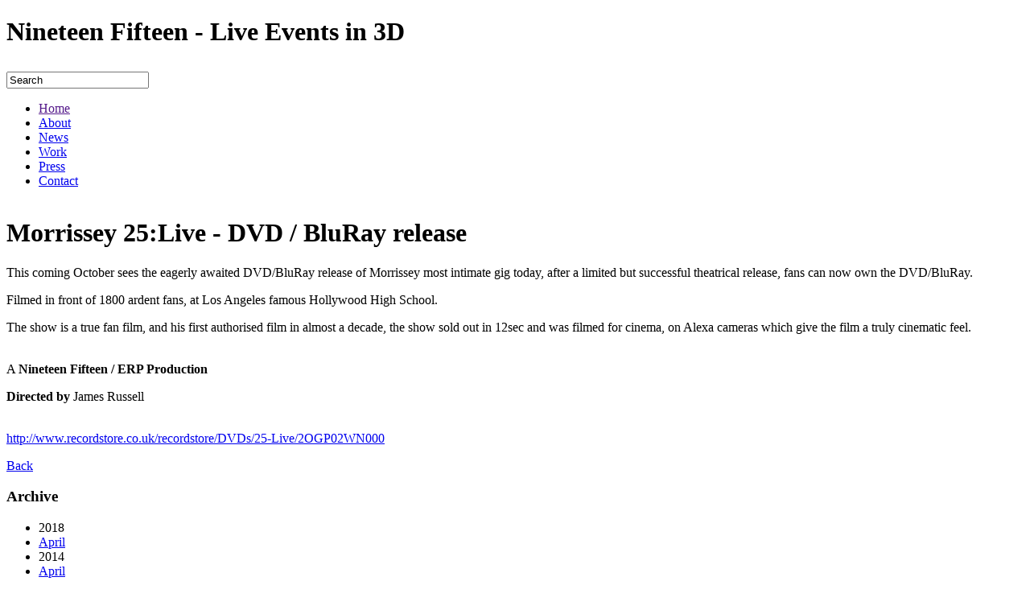

--- FILE ---
content_type: text/html; charset=UTF-8
request_url: http://www.nineteenfifteen.com/news/story/morrissey_25live_dvd_bluray_release
body_size: 2790
content:
<!DOCTYPE html PUBLIC "-//W3C//DTD XHTML 1.0 Transitional//EN" "http://www.w3.org/TR/xhtml1/DTD/xhtml1-transitional.dtd">
<html xmlns="http://www.w3.org/1999/xhtml" xml:lang="en-GB" lang="en-GB">
<head>
	
	<meta http-equiv="Content-Type" content="text/html; charset=utf-8" />
	<meta http-equiv="Content-Language" content="en" />

	<title>Nineteen Fifteen &#8212; News - Morrisey 25:Live</title>

	<meta name="copyright" content="Copyright &#169; 2026 Nineteen Fifteen. All rights reserved." />
	<meta name="author" content="Studio Juice &#8482; &#8212; Digital Creative Agency (http://studiojuice.com)" />

	<meta name="description" content="Morrissey's first authorised concert film in almost a decade.  Filmed on March 2nd, 2013 at the famous and iconic Hollywood High School auditorium, infront of 1800 of his most ardent fans. In a show that sold out in a record breaking 12seconds during his 2013 US Tour.  Celebrating 25yr solo career. Is Released on DVD/ BuRay" />
	<meta name="keywords" content="dvd, bluray, hd, concert, nineteen fifteen, production,,everybody's,live events,3d,music,entertainment,fashion" />
	<meta name="Robots" content="index,follow" />
	<meta name="GOOGLEBOT" content="INDEX,FOLLOW" />

	<base href="http://www.nineteenfifteen.com/" />

	<link rel="stylesheet" href="css/reset.css" type="text/css" media="screen" title="no title" charset="utf-8"/>
	<link rel="stylesheet" href="css/nineteen.fifteen.css" type="text/css" media="screen" title="no title" charset="utf-8"/>
	
	<script src="scripts/jquery-1.4.1.min.js" type="text/javascript" charset="utf-8"></script>
	<script src="scripts/cufon/cufon-yui.js" type="text/javascript" charset="utf-8"></script>
	<script src="scripts/cufon/headings.font.js" type="text/javascript" charset="utf-8"></script>
	<script src="scripts/swfobject/jquery.swfobject.1-0-9.min.js" type="text/javascript" charset="utf-8"></script>
	<script src="scripts/jquery.nineteen.fifteen.js" type="text/javascript" charset="utf-8"></script>

	<link rel="icon" href="favicon.ico" type="image/x-icon" />

</head>
<body id="news">

	<div id="wrapper">
		
		<div id="header">

			<h1>Nineteen Fifteen - Live Events in 3D</h1>

			<form id='search' method="post" action="http://www.nineteenfifteen.com/"  >
<div class='hiddenFields'>
<input type="hidden" name="ACT" value="1" />
<input type="hidden" name="XID" value="023d7212e194e367cebee79fc46157ac0471da42" />
<input type="hidden" name="RP" value="search/index" />
<input type="hidden" name="NRP" value="" />
<input type="hidden" name="RES" value="" />
<input type="hidden" name="status" value="" />
<input type="hidden" name="channel" value="" />
<input type="hidden" name="search_in" value="" />
<input type="hidden" name="where" value="all" />
<input type="hidden" name="site_id" value="1" />
</div>


					
				<input type="text" name="keywords" value="Search" id="query" />
			
				<input class="submit" type="image" src="images/ui/search-submit.png" width="27" height="24" border="0" />

			</form>
			
			<ul id="nav">
			
				<li class="home"><a href="">Home</a></li>

				<li class="about"><a href="http://www.nineteenfifteen.com/about">About</a></li>

				<li class="news"><a href="http://www.nineteenfifteen.com/news">News</a></li>

				<li class="work"><a href="http://www.nineteenfifteen.com/work">Work</a></li>

				<li class="press"><a href="http://www.nineteenfifteen.com/press">Press</a></li>

				<li class="contact"><a href="http://www.nineteenfifteen.com/contact">Contact</a></li>
			
			</ul>
		
		</div>

						<div id="staticbox">

			<img src="http://www.nineteenfifteen.com/images/uploads/MorrisseyBlue_Opening_Credits_slide_4_.jpg" alt="" width="850" height="288" border="0" />
									
		</div>
				
		<div id="content">

			<div id="copy">

				<h1>Morrissey 25:Live - DVD / BluRay release</h1>
				
				<p>This coming October sees the eagerly awaited DVD/BluRay release of Morrissey most intimate gig today, after a limited but successful theatrical release, fans can now own the DVD/BluRay.</p>

<p>Filmed in front of 1800 ardent fans, at Los Angeles famous Hollywood High School.</p>

<p>The show is a true fan film, and his first authorised film in almost a decade, the show sold out in 12sec and was filmed for cinema, on Alexa cameras which give the film a truly cinematic feel.</p>

<p><br />
A <strong>Nineteen Fifteen / ERP Production</strong></p>

<p><strong>Directed by</strong> James Russell</p>

<p><br />
<a href="http://www.recordstore.co.uk/recordstore/DVDs/25-Live/2OGP02WN000">http://www.recordstore.co.uk/recordstore/DVDs/25-Live/2OGP02WN000</a></p>

<p><a href="http://http://www.recordstore.co.uk/recordstore/DVDs/25-Live/2OGP02WN000"></a>
</p>

				<p><a class="goback" href="javascript:history.go(-1)">Back</a></p>
			
			</div>

			
			<div id="sideBar">

				
				<h3>Archive</h3>
	
				<ul id="archive">
				
					<li class="year">2018</li>
					
					<li><a href="http://www.nineteenfifteen.com/news/2018/04" title="&rarr; Display news from April 2018">April</a></li>
<li class="year">2014</li>
					
					<li><a href="http://www.nineteenfifteen.com/news/2014/04" title="&rarr; Display news from April 2014">April</a></li>
<li class="year">2013</li>
					
					<li><a href="http://www.nineteenfifteen.com/news/2013/10" title="&rarr; Display news from October 2013">October</a></li>
<li><a href="http://www.nineteenfifteen.com/news/2013/07" title="&rarr; Display news from July 2013">July</a></li>
<li><a href="http://www.nineteenfifteen.com/news/2013/06" title="&rarr; Display news from June 2013">June</a></li>
<li><a href="http://www.nineteenfifteen.com/news/2013/03" title="&rarr; Display news from March 2013">March</a></li>
<li class="year">2012</li>
					
					<li><a href="http://www.nineteenfifteen.com/news/2012/11" title="&rarr; Display news from November 2012">November</a></li>
<li><a href="http://www.nineteenfifteen.com/news/2012/06" title="&rarr; Display news from June 2012">June</a></li>
<li class="year">2011</li>
					
					<li><a href="http://www.nineteenfifteen.com/news/2011/10" title="&rarr; Display news from October 2011">October</a></li>
<li class="year">2010</li>
					
					<li><a href="http://www.nineteenfifteen.com/news/2010/12" title="&rarr; Display news from December 2010">December</a></li>
<li><a href="http://www.nineteenfifteen.com/news/2010/10" title="&rarr; Display news from October 2010">October</a></li>
<li><a href="http://www.nineteenfifteen.com/news/2010/09" title="&rarr; Display news from September 2010">September</a></li>
<li><a href="http://www.nineteenfifteen.com/news/2010/07" title="&rarr; Display news from July 2010">July</a></li>
<li><a href="http://www.nineteenfifteen.com/news/2010/04" title="&rarr; Display news from April 2010">April</a></li>
<li><a href="http://www.nineteenfifteen.com/news/2010/02" title="&rarr; Display news from February 2010">February</a></li>
<li class="year"></li>
					
					<li><a href="http://www.nineteenfifteen.com/news" title="&rarr; Display news from  "></a></li>


					<li class="last"><a href="http://www.nineteenfifteen.com/news" title="&larr; Back to Main">Go to Main</a></li>

				</ul>

				<h3><a href="http://twitter.com/nineteenfifteen" title="Follow Nineteen Fifteen on Twitter &rarr;" target="_blank">Follow our news on Twitter</a></h3>

				
			</div>
			
			<div class="clear"></div>
			
		</div>
			
		<ul id="footer">
						
			<li><abbr title="Telephone">T</abbr> +44 (0)20 7193 8370</li>
			
		</ul>
		
		<p class="copyright">Copyright &#169; 2026 Nineteen Fifteen unless otherwise stated. All rights reserved.</p>
		
	</div>

	<script type="text/javascript"> Cufon.now(); </script>

	<script type="text/javascript">
	var gaJsHost = (("https:" == document.location.protocol) ? "https://ssl." : "http://www.");
	document.write(unescape("%3Cscript src='" + gaJsHost + "google-analytics.com/ga.js' type='text/javascript'%3E%3C/script%3E"));
	</script>
	<script type="text/javascript">
	try {
	var pageTracker = _gat._getTracker("UA-676104-51");
	pageTracker._trackPageview();
	} catch(err) {}</script>

</body>
</html>
